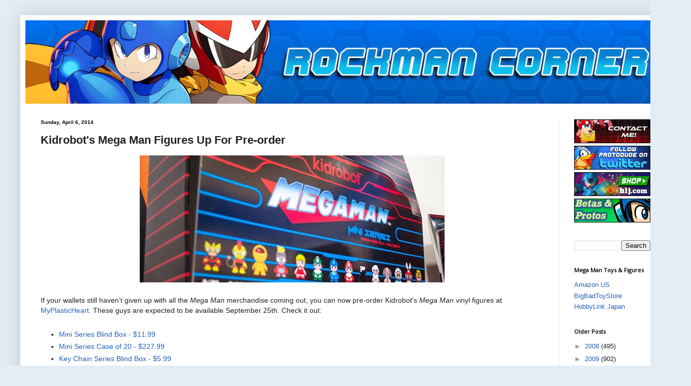

--- FILE ---
content_type: text/html; charset=utf-8
request_url: https://www.google.com/recaptcha/api2/aframe
body_size: 268
content:
<!DOCTYPE HTML><html><head><meta http-equiv="content-type" content="text/html; charset=UTF-8"></head><body><script nonce="2w0XatsqmFG-CBY6pdOx_g">/** Anti-fraud and anti-abuse applications only. See google.com/recaptcha */ try{var clients={'sodar':'https://pagead2.googlesyndication.com/pagead/sodar?'};window.addEventListener("message",function(a){try{if(a.source===window.parent){var b=JSON.parse(a.data);var c=clients[b['id']];if(c){var d=document.createElement('img');d.src=c+b['params']+'&rc='+(localStorage.getItem("rc::a")?sessionStorage.getItem("rc::b"):"");window.document.body.appendChild(d);sessionStorage.setItem("rc::e",parseInt(sessionStorage.getItem("rc::e")||0)+1);localStorage.setItem("rc::h",'1768809957843');}}}catch(b){}});window.parent.postMessage("_grecaptcha_ready", "*");}catch(b){}</script></body></html>